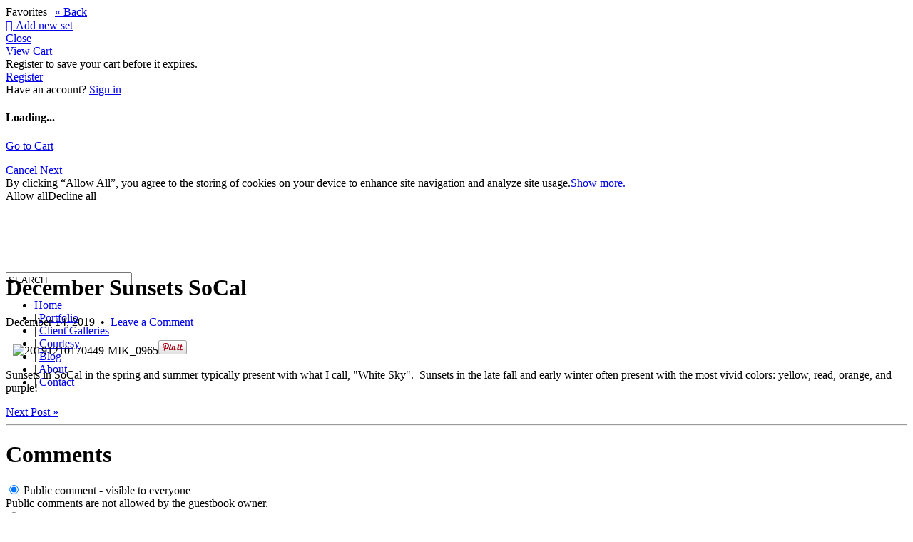

--- FILE ---
content_type: application/javascript; charset=UTF-8
request_url: https://lightshowers.zenfolio.com/cdn-cgi/challenge-platform/scripts/jsd/main.js
body_size: 4440
content:
window._cf_chl_opt={JHZX9:'b'};~function(D3,a,f,k,v,H,i,F){D3=N,function(Q,I,DH,D2,S,j){for(DH={Q:564,I:594,S:544,j:550,U:590,K:552,m:586,y:530,L:562,e:497,b:556},D2=N,S=Q();!![];)try{if(j=-parseInt(D2(DH.Q))/1*(-parseInt(D2(DH.I))/2)+parseInt(D2(DH.S))/3+parseInt(D2(DH.j))/4*(-parseInt(D2(DH.U))/5)+-parseInt(D2(DH.K))/6*(parseInt(D2(DH.m))/7)+-parseInt(D2(DH.y))/8*(parseInt(D2(DH.L))/9)+parseInt(D2(DH.e))/10+parseInt(D2(DH.b))/11,j===I)break;else S.push(S.shift())}catch(U){S.push(S.shift())}}(D,339066),a=this||self,f=a[D3(603)],k=function(De,DL,Dy,DK,Dt,I,S,j){return De={Q:605,I:566},DL={Q:533,I:533,S:596,j:533,U:505,K:600,m:596,y:600,L:533},Dy={Q:507},DK={Q:507,I:600,S:541,j:567,U:574,K:567,m:574,y:541,L:567,e:506,b:596,J:596,g:596,X:533,B:506,R:596,M:506,h:596,G:596,E:506,W:596,c:505},Dt=D3,I=String[Dt(De.Q)],S={'h':function(U,Dj){return Dj={Q:542,I:600},null==U?'':S.g(U,6,function(K,Dr){return Dr=N,Dr(Dj.Q)[Dr(Dj.I)](K)})},'g':function(U,K,y,DQ,L,J,X,B,R,M,G,E,W,Y,Z,V,D0,D1){if(DQ=Dt,null==U)return'';for(J={},X={},B='',R=2,M=3,G=2,E=[],W=0,Y=0,Z=0;Z<U[DQ(DK.Q)];Z+=1)if(V=U[DQ(DK.I)](Z),Object[DQ(DK.S)][DQ(DK.j)][DQ(DK.U)](J,V)||(J[V]=M++,X[V]=!0),D0=B+V,Object[DQ(DK.S)][DQ(DK.K)][DQ(DK.m)](J,D0))B=D0;else{if(Object[DQ(DK.y)][DQ(DK.L)][DQ(DK.U)](X,B)){if(256>B[DQ(DK.e)](0)){for(L=0;L<G;W<<=1,Y==K-1?(Y=0,E[DQ(DK.b)](y(W)),W=0):Y++,L++);for(D1=B[DQ(DK.e)](0),L=0;8>L;W=W<<1|D1&1.21,Y==K-1?(Y=0,E[DQ(DK.J)](y(W)),W=0):Y++,D1>>=1,L++);}else{for(D1=1,L=0;L<G;W=D1|W<<1,Y==K-1?(Y=0,E[DQ(DK.g)](y(W)),W=0):Y++,D1=0,L++);for(D1=B[DQ(DK.e)](0),L=0;16>L;W=1.42&D1|W<<1.73,Y==K-1?(Y=0,E[DQ(DK.g)](y(W)),W=0):Y++,D1>>=1,L++);}R--,0==R&&(R=Math[DQ(DK.X)](2,G),G++),delete X[B]}else for(D1=J[B],L=0;L<G;W=W<<1.87|1.96&D1,Y==K-1?(Y=0,E[DQ(DK.b)](y(W)),W=0):Y++,D1>>=1,L++);B=(R--,R==0&&(R=Math[DQ(DK.X)](2,G),G++),J[D0]=M++,String(V))}if(''!==B){if(Object[DQ(DK.S)][DQ(DK.j)][DQ(DK.U)](X,B)){if(256>B[DQ(DK.B)](0)){for(L=0;L<G;W<<=1,Y==K-1?(Y=0,E[DQ(DK.R)](y(W)),W=0):Y++,L++);for(D1=B[DQ(DK.M)](0),L=0;8>L;W=D1&1|W<<1,Y==K-1?(Y=0,E[DQ(DK.h)](y(W)),W=0):Y++,D1>>=1,L++);}else{for(D1=1,L=0;L<G;W=W<<1|D1,Y==K-1?(Y=0,E[DQ(DK.G)](y(W)),W=0):Y++,D1=0,L++);for(D1=B[DQ(DK.E)](0),L=0;16>L;W=W<<1.01|1&D1,Y==K-1?(Y=0,E[DQ(DK.G)](y(W)),W=0):Y++,D1>>=1,L++);}R--,0==R&&(R=Math[DQ(DK.X)](2,G),G++),delete X[B]}else for(D1=J[B],L=0;L<G;W=1.86&D1|W<<1,Y==K-1?(Y=0,E[DQ(DK.G)](y(W)),W=0):Y++,D1>>=1,L++);R--,0==R&&G++}for(D1=2,L=0;L<G;W=W<<1.55|1.95&D1,Y==K-1?(Y=0,E[DQ(DK.W)](y(W)),W=0):Y++,D1>>=1,L++);for(;;)if(W<<=1,Y==K-1){E[DQ(DK.J)](y(W));break}else Y++;return E[DQ(DK.c)]('')},'j':function(U,Dm,DI){return Dm={Q:506},DI=Dt,U==null?'':U==''?null:S.i(U[DI(Dy.Q)],32768,function(K,DS){return DS=DI,U[DS(Dm.Q)](K)})},'i':function(U,K,y,Dx,L,J,X,B,R,M,G,E,W,Y,Z,V,D1,D0){for(Dx=Dt,L=[],J=4,X=4,B=3,R=[],E=y(0),W=K,Y=1,M=0;3>M;L[M]=M,M+=1);for(Z=0,V=Math[Dx(DL.Q)](2,2),G=1;V!=G;D0=W&E,W>>=1,W==0&&(W=K,E=y(Y++)),Z|=(0<D0?1:0)*G,G<<=1);switch(Z){case 0:for(Z=0,V=Math[Dx(DL.I)](2,8),G=1;G!=V;D0=W&E,W>>=1,W==0&&(W=K,E=y(Y++)),Z|=G*(0<D0?1:0),G<<=1);D1=I(Z);break;case 1:for(Z=0,V=Math[Dx(DL.Q)](2,16),G=1;G!=V;D0=W&E,W>>=1,W==0&&(W=K,E=y(Y++)),Z|=G*(0<D0?1:0),G<<=1);D1=I(Z);break;case 2:return''}for(M=L[3]=D1,R[Dx(DL.S)](D1);;){if(Y>U)return'';for(Z=0,V=Math[Dx(DL.I)](2,B),G=1;V!=G;D0=E&W,W>>=1,0==W&&(W=K,E=y(Y++)),Z|=G*(0<D0?1:0),G<<=1);switch(D1=Z){case 0:for(Z=0,V=Math[Dx(DL.Q)](2,8),G=1;G!=V;D0=W&E,W>>=1,W==0&&(W=K,E=y(Y++)),Z|=G*(0<D0?1:0),G<<=1);L[X++]=I(Z),D1=X-1,J--;break;case 1:for(Z=0,V=Math[Dx(DL.j)](2,16),G=1;G!=V;D0=E&W,W>>=1,0==W&&(W=K,E=y(Y++)),Z|=(0<D0?1:0)*G,G<<=1);L[X++]=I(Z),D1=X-1,J--;break;case 2:return R[Dx(DL.U)]('')}if(J==0&&(J=Math[Dx(DL.Q)](2,B),B++),L[D1])D1=L[D1];else if(D1===X)D1=M+M[Dx(DL.K)](0);else return null;R[Dx(DL.m)](D1),L[X++]=M+D1[Dx(DL.y)](0),J--,M=D1,0==J&&(J=Math[Dx(DL.L)](2,B),B++)}}},j={},j[Dt(De.I)]=S.h,j}(),v={},v[D3(545)]='o',v[D3(553)]='s',v[D3(581)]='u',v[D3(558)]='z',v[D3(543)]='n',v[D3(538)]='I',v[D3(565)]='b',H=v,a[D3(572)]=function(Q,I,S,j,DM,DR,DB,Du,K,y,L,J,g,X){if(DM={Q:518,I:578,S:588,j:599,U:496,K:554,m:599,y:554,L:576,e:513,b:507,J:516,g:601},DR={Q:492,I:507,S:587},DB={Q:541,I:567,S:574,j:596},Du=D3,I===null||void 0===I)return j;for(K=T(I),Q[Du(DM.Q)][Du(DM.I)]&&(K=K[Du(DM.S)](Q[Du(DM.Q)][Du(DM.I)](I))),K=Q[Du(DM.j)][Du(DM.U)]&&Q[Du(DM.K)]?Q[Du(DM.m)][Du(DM.U)](new Q[(Du(DM.y))](K)):function(B,DP,R){for(DP=Du,B[DP(DR.Q)](),R=0;R<B[DP(DR.I)];B[R+1]===B[R]?B[DP(DR.S)](R+1,1):R+=1);return B}(K),y='nAsAaAb'.split('A'),y=y[Du(DM.L)][Du(DM.e)](y),L=0;L<K[Du(DM.b)];J=K[L],g=C(Q,I,J),y(g)?(X='s'===g&&!Q[Du(DM.J)](I[J]),Du(DM.g)===S+J?U(S+J,g):X||U(S+J,I[J])):U(S+J,g),L++);return j;function U(B,R,Do){Do=N,Object[Do(DB.Q)][Do(DB.I)][Do(DB.S)](j,R)||(j[R]=[]),j[R][Do(DB.j)](B)}},i=D3(495)[D3(537)](';'),F=i[D3(576)][D3(513)](i),a[D3(535)]=function(Q,I,DG,DO,S,j,U,K){for(DG={Q:500,I:507,S:514,j:596,U:523},DO=D3,S=Object[DO(DG.Q)](I),j=0;j<S[DO(DG.I)];j++)if(U=S[j],'f'===U&&(U='N'),Q[U]){for(K=0;K<I[S[j]][DO(DG.I)];-1===Q[U][DO(DG.S)](I[S[j]][K])&&(F(I[S[j]][K])||Q[U][DO(DG.j)]('o.'+I[S[j]][K])),K++);}else Q[U]=I[S[j]][DO(DG.U)](function(m){return'o.'+m})},A();function A(DV,DZ,Dc,Dl,Q,I,S,j,U){if(DV={Q:585,I:571,S:508,j:499,U:510,K:510,m:583,y:517,L:517},DZ={Q:508,I:499,S:517},Dc={Q:579},Dl=D3,Q=a[Dl(DV.Q)],!Q)return;if(!P())return;(I=![],S=Q[Dl(DV.I)]===!![],j=function(Dk,K){if(Dk=Dl,!I){if(I=!![],!P())return;K=s(),O(K.r,function(m){z(Q,m)}),K.e&&l(Dk(Dc.Q),K.e)}},f[Dl(DV.S)]!==Dl(DV.j))?j():a[Dl(DV.U)]?f[Dl(DV.K)](Dl(DV.m),j):(U=f[Dl(DV.y)]||function(){},f[Dl(DV.L)]=function(Dp){Dp=Dl,U(),f[Dp(DZ.Q)]!==Dp(DZ.I)&&(f[Dp(DZ.S)]=U,j())})}function s(DE,Dw,S,j,U,K,m){Dw=(DE={Q:563,I:577,S:525,j:502,U:560,K:548,m:534,y:532,L:493,e:491,b:598,J:490},D3);try{return S=f[Dw(DE.Q)](Dw(DE.I)),S[Dw(DE.S)]=Dw(DE.j),S[Dw(DE.U)]='-1',f[Dw(DE.K)][Dw(DE.m)](S),j=S[Dw(DE.y)],U={},U=MViqS9(j,j,'',U),U=MViqS9(j,j[Dw(DE.L)]||j[Dw(DE.e)],'n.',U),U=MViqS9(j,S[Dw(DE.b)],'d.',U),f[Dw(DE.K)][Dw(DE.J)](S),K={},K.r=U,K.e=null,K}catch(y){return m={},m.r={},m.e=y,m}}function n(Q,I,Db,Da){return Db={Q:519,I:519,S:541,j:591,U:574,K:514,m:503},Da=D3,I instanceof Q[Da(Db.Q)]&&0<Q[Da(Db.I)][Da(Db.S)][Da(Db.j)][Da(Db.U)](I)[Da(Db.K)](Da(Db.m))}function N(t,r,Q){return Q=D(),N=function(I,S,x){return I=I-484,x=Q[I],x},N(t,r)}function T(Q,DX,Dd,I){for(DX={Q:588,I:500,S:602},Dd=D3,I=[];Q!==null;I=I[Dd(DX.Q)](Object[Dd(DX.I)](Q)),Q=Object[Dd(DX.S)](Q));return I}function z(S,j,N0,Dv,U,K,m){if(N0={Q:557,I:571,S:582,j:536,U:528,K:570,m:529,y:501,L:536,e:570,b:584,J:487},Dv=D3,U=Dv(N0.Q),!S[Dv(N0.I)])return;j===Dv(N0.S)?(K={},K[Dv(N0.j)]=U,K[Dv(N0.U)]=S.r,K[Dv(N0.K)]=Dv(N0.S),a[Dv(N0.m)][Dv(N0.y)](K,'*')):(m={},m[Dv(N0.L)]=U,m[Dv(N0.U)]=S.r,m[Dv(N0.e)]=Dv(N0.b),m[Dv(N0.J)]=j,a[Dv(N0.m)][Dv(N0.y)](m,'*'))}function o(DC,D5,Q){return DC={Q:585,I:592},D5=D3,Q=a[D5(DC.Q)],Math[D5(DC.I)](+atob(Q.t))}function O(Q,I,Ds,Dq,DF,Di,D7,S,j,U){Ds={Q:585,I:520,S:531,j:568,U:597,K:551,m:549,y:531,L:547,e:522,b:571,J:494,g:521,X:540,B:511,R:575,M:539,h:539,G:571,E:509,W:566,c:485},Dq={Q:484},DF={Q:559,I:582,S:527,j:559},Di={Q:494},D7=D3,S=a[D7(Ds.Q)],console[D7(Ds.I)](a[D7(Ds.S)]),j=new a[(D7(Ds.j))](),j[D7(Ds.U)](D7(Ds.K),D7(Ds.m)+a[D7(Ds.y)][D7(Ds.L)]+D7(Ds.e)+S.r),S[D7(Ds.b)]&&(j[D7(Ds.J)]=5e3,j[D7(Ds.g)]=function(D8){D8=D7,I(D8(Di.Q))}),j[D7(Ds.X)]=function(D9){D9=D7,j[D9(DF.Q)]>=200&&j[D9(DF.Q)]<300?I(D9(DF.I)):I(D9(DF.S)+j[D9(DF.j)])},j[D7(Ds.B)]=function(DD){DD=D7,I(DD(Dq.Q))},U={'t':o(),'lhr':f[D7(Ds.R)]&&f[D7(Ds.R)][D7(Ds.M)]?f[D7(Ds.R)][D7(Ds.h)]:'','api':S[D7(Ds.G)]?!![]:![],'payload':Q},j[D7(Ds.E)](k[D7(Ds.W)](JSON[D7(Ds.c)](U)))}function D(N1){return N1='sort,clientInformation,timeout,_cf_chl_opt;rQbOs9;FWcIT6;RUfN6;gRZD9;Fitf5;ibAjX2;QFoQ3;kwZxu3;jpPe1;CSKE5;KoKpn7;muAo0;DafBR6;MViqS9;RgkH4;nKFwJ3;hKnz6,from,522950wZTFnh,GCBp7,loading,keys,postMessage,display: none,[native code],chlApiRumWidgetAgeMs,join,charCodeAt,length,readyState,send,addEventListener,onerror,chlApiClientVersion,bind,indexOf,lEJE0,isNaN,onreadystatechange,Object,Function,log,ontimeout,/jsd/oneshot/8328113056b1/0.8568355062302938:1765833955:TcRp_gzuRzpzwrPxFp3CNipnX-N_7c5qRwEhb8OV9Ks/,map,/b/ov1/0.8568355062302938:1765833955:TcRp_gzuRzpzwrPxFp3CNipnX-N_7c5qRwEhb8OV9Ks/,style,errorInfoObject,http-code:,sid,parent,2776PCXXhP,_cf_chl_opt,contentWindow,pow,appendChild,RgkH4,source,split,bigint,href,onload,prototype,pXQqYsANKudC1W0PncFvl6wxeGUiTbJ7-+f3EzkgIBZ82oVryHhOatR54LD$mMS9j,number,828306STdolt,object,random,JHZX9,body,/cdn-cgi/challenge-platform/h/,4BSoCVg,POST,6kuOQna,string,Set,chlApiUrl,1465420AeDBqA,cloudflare-invisible,symbol,status,tabIndex,isArray,9441Bfmdkn,createElement,2gLnFZo,boolean,ayFNpqOt,hasOwnProperty,XMLHttpRequest,catch,event,api,MViqS9,chlApiSitekey,call,location,includes,iframe,getOwnPropertyNames,error on cf_chl_props,jsd,undefined,success,DOMContentLoaded,error,__CF$cv$params,1167691ajYseV,splice,concat,now,696545jUTszy,toString,floor,/invisible/jsd,547574DUiiaW,msg,push,open,contentDocument,Array,charAt,d.cookie,getPrototypeOf,document,chctx,fromCharCode,xhr-error,stringify,bclI3,detail,function,yEyS4,removeChild,navigator'.split(','),D=function(){return N1},D()}function C(Q,I,S,Dg,Df,j){Df=(Dg={Q:569,I:599,S:561,j:599,U:488},D3);try{return I[S][Df(Dg.Q)](function(){}),'p'}catch(U){}try{if(I[S]==null)return I[S]===void 0?'u':'x'}catch(K){return'i'}return Q[Df(Dg.I)][Df(Dg.S)](I[S])?'a':I[S]===Q[Df(Dg.j)]?'p5':!0===I[S]?'T':!1===I[S]?'F':(j=typeof I[S],Df(Dg.U)==j?n(Q,I[S])?'N':'f':H[j]||'?')}function P(DT,D6,Q,I,S){return DT={Q:592,I:589},D6=D3,Q=3600,I=o(),S=Math[D6(DT.Q)](Date[D6(DT.I)]()/1e3),S-I>Q?![]:!![]}function d(Q,Dn,D4){return Dn={Q:546},D4=D3,Math[D4(Dn.Q)]()<Q}function l(j,U,Dz,DN,K,m,y,L,b,J,g,X){if(Dz={Q:595,I:584,S:585,j:549,U:531,K:547,m:524,y:593,L:568,e:597,b:551,J:494,g:521,X:573,B:489,R:555,M:531,h:515,G:504,E:498,W:512,c:531,Y:486,Z:526,V:604,D0:536,D1:580,Dj:509,DU:566},DN=D3,!d(.01))return![];m=(K={},K[DN(Dz.Q)]=j,K[DN(Dz.I)]=U,K);try{y=a[DN(Dz.S)],L=DN(Dz.j)+a[DN(Dz.U)][DN(Dz.K)]+DN(Dz.m)+y.r+DN(Dz.y),b=new a[(DN(Dz.L))](),b[DN(Dz.e)](DN(Dz.b),L),b[DN(Dz.J)]=2500,b[DN(Dz.g)]=function(){},J={},J[DN(Dz.X)]=a[DN(Dz.U)][DN(Dz.B)],J[DN(Dz.R)]=a[DN(Dz.M)][DN(Dz.h)],J[DN(Dz.G)]=a[DN(Dz.U)][DN(Dz.E)],J[DN(Dz.W)]=a[DN(Dz.c)][DN(Dz.Y)],g=J,X={},X[DN(Dz.Z)]=m,X[DN(Dz.V)]=g,X[DN(Dz.D0)]=DN(Dz.D1),b[DN(Dz.Dj)](k[DN(Dz.DU)](X))}catch(B){}}}()